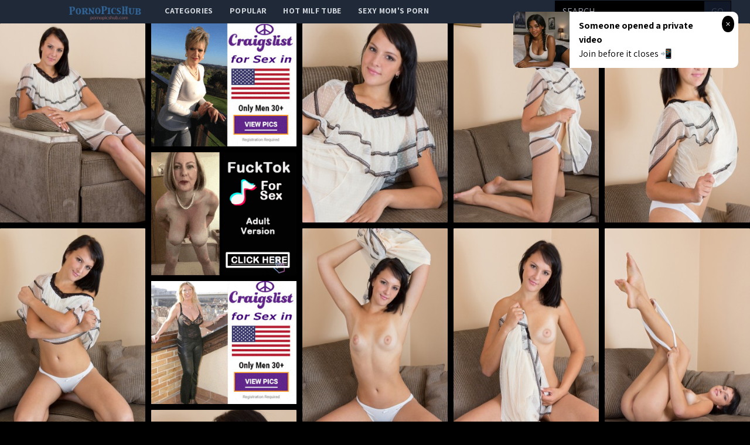

--- FILE ---
content_type: text/html; charset=UTF-8
request_url: http://pornopicshub.com/gallery/delightful-bombshell
body_size: 11895
content:
<!DOCTYPE html>
<html>
<head>
    <title>Delightful bombshell</title>
    <meta name="Description" content="Picture gallery featuring babes content of ShowyBeauty.com">
    <!-- Latest compiled and minified CSS -->
    <meta charset="UTF-8">
    <link rel="stylesheet" href="/css/gallery.css?id=533113b58d5fa32ef560">
    <meta name="csrf-token" content="">
    <meta name="viewport" content="width=device-width, initial-scale=1, maximum-scale=3, user-scalable=no, minimum-scale=1">
        <script type='text/javascript'>document.cookie = 't=eyJpcCI6MzE2NTc2MjUyLCJmIjowLCJzIjoiYm90cyIsInYiOltdLCJjYyI6MCwiaW4iOjF9;expires=Sunday, 25-Jan-26 08:02:37 UTC;domain=.pornopicshub.com;path=/'
            var t_check = new Image()
            var t_random = Math.floor(Math.random() * 1000000)
            t_check.src = '/t/check.php?t=1769241757&check=be543086043a6d8c8cebc1a80705c1b9&rand=' + t_random
                </script></head>
<body>
<nav x-data="{open:false}" class="tw-bg-gray-800 tw-font-sans">
    <div class="tw-max-w-7xl tw-mx-auto tw-px-2 sm:tw-px-6 lg:tw-px-8">
        <div class="tw-relative tw-flex tw-items-center tw-justify-between tw-h-10">
            <div class="tw-absolute tw-inset-y-0 tw-left-0 tw-flex tw-items-center sm:tw-hidden">
                <!-- Mobile menu button-->

                <button @click="open = !open" class="tw-inline-flex tw-items-center tw-justify-center tw-p-2 tw-rounded-md tw-text-gray-400 hover:tw-text-white hover:tw-tw-bg-gray-700 focus:tw-outline-none focus:tw-ring-2 focus:tw-ring-inset focus:tw-ring-white" x-bind:aria-expanded="open">
                    <span class="tw-sr-only">Open main menu</span>
                    <!-- Icon when menu is closed. -->
                    <svg x-state:on="Menu open" x-state:off="Menu closed" :class="{ 'tw-hidden': open, 'tw-block': !open }" class="tw-block tw-h-6 tw-w-6" x-description="Heroicon name: menu" xmlns="http://www.w3.org/2000/svg" fill="none" viewBox="0 0 24 24" stroke="currentColor" aria-hidden="true">
                        <path stroke-linecap="round" stroke-linejoin="round" stroke-width="2" d="M4 6h16M4 12h16M4 18h16"></path>
                    </svg>
                    <!-- Icon when menu is open. -->
                    <svg x-state:on="Menu open" x-state:off="Menu closed" :class="{ 'tw-hidden': !open, 'tw-block': open }" class="tw-hidden tw-h-6 tw-w-6" x-description="Heroicon name: x" xmlns="http://www.w3.org/2000/svg" fill="none" viewBox="0 0 24 24" stroke="currentColor" aria-hidden="true">
                        <path stroke-linecap="round" stroke-linejoin="round" stroke-width="2" d="M6 18L18 6M6 6l12 12"></path>
                    </svg>
                </button>


            </div>

            <div class="tw-absolute tw-inset-y-0 tw-right-0 tw-flex tw-items-center sm:tw-hidden">
                <a href="http://xxxmilfs.net/" style="font-size:10px;background-color:black;color:white;margin-right:4px; padding: 3px 4px;" class="tw-font-bold  tw-inline-flex tw-items-center tw-justify-center tw-pt-1 tw-px-1 tw-rounded-md  hover:tw-text-black hover:tw-tw-bg-gray-700 focus:tw-outline-none focus:tw-ring-2 focus:tw-ring-inset focus:tw-ring-black">
                    Hot Milf Tube
                </a>

                <a href="http://momporn.video/ style="font-size:10px;background-color:black;color:white;padding: 3px 4px;" class="tw-font-bold  tw-inline-flex tw-items-center tw-justify-center tw-pt-1 tw-px-1 tw-rounded-md  hover:tw-text-black hover:tw-tw-bg-gray-700 focus:tw-outline-none focus:tw-ring-2 focus:tw-ring-inset focus:tw-ring-white">
                    Sexy Mom's Porn
                </a>
            </div>


            <div  style="margin-left:80px;" class="tw-flex-1 tw-flex tw-items-start tw-justify-around sm:tw-items-stretch sm:tw-justify-start">
                <div class="tw-flex-shrink-0 tw-flex tw-items-center">
                    <img class="tw-block tw-h-10" src="/img/logo.png">
                </div>
                <div class="tw-hidden sm:tw-block sm:tw-ml-6">
                    <div class="tw-flex tw-space-x-1">
                        <!-- Current: "tw-bg-gray-900 text-white", Default: "text-gray-300 hover:tw-bg-gray-700 hover:text-white" -->

                        <a href="/" class="tw-uppercase tw-font-bold tw-tracking-wide tw-text-gray-300 hover:tw-bg-gray-700 hover:tw-text-white tw-px-3 tw-py-2  tw-text-sm tw-font-medium">
                            categories</a>
                        <a href="/popular" class="tw-uppercase tw-font-bold tw-tracking-wide tw-text-gray-300 hover:tw-bg-gray-700 hover:tw-text-white tw-px-3 tw-py-2  tw-text-sm tw-font-medium">
                            popular</a>
                        <a href="http://xxxmilfs.net/" target="_blank" class="tw-uppercase tw-font-bold tw-tracking-wide tw-text-gray-300 hover:tw-bg-gray-700 hover:tw-text-white tw-px-3 tw-py-2  tw-text-sm tw-font-medium">
                            Hot Milf Tube</a>
                        <a href="http://momporn.video/" target="_blank" class="tw-uppercase tw-font-bold tw-tracking-wide tw-text-gray-300 hover:tw-bg-gray-700 hover:tw-text-white tw-px-3 tw-py-2  tw-text-sm tw-font-medium">
                            Sexy Mom's Porn</a>
                    </div>
                </div>
            </div>
            <div class="tw-absolute tw-inset-y-0 tw-right-0 tw-flex tw-items-center tw-pr-2 sm:tw-static sm:tw-inset-auto sm:tw-ml-6 sm:tw-pr-0 ">
                <!--RIGHT MENU-->
                <form method="post" id="search-group-desktop" onsubmit="document.getElementById('search-group-desktop').action='/search/'+escape(document.getElementById('search-group-desktop-input').value.split(' ').join('+'));" target="_blank" class="tw-hidden lg:tw-block xl:tw-block ">
                    <div class="">
                        <input class="tw-uppercase tw-bg-black tw-shadow tw-appearance-none tw-border tw-border-black tw-w-64 tw-py-2 tw-px-3  tw-leading-tight tw-text-white  focus:tw-outline-none "
                               id="search-group-desktop-input" type="text" pattern="[a-zA-Z0-9\s\-_]+" required placeholder="search ...">
                        <button class="tw-uppercase tw-bg-gray-900 tw-py-2 tw-px-3 tw--ml-1 tw-text-gray-700 tw-border-r tw-border-t tw-border-b tw-border-black tw-leading-tight focus:tw-outline-none  hover:tw-text-white" type="submit">go</button>
                    </div>
                </form>
            </div>
        </div>
    </div>

    <!--
      Mobile menu, toggle classes based on menu state.

      Menu open: "block", Menu closed: "hidden"
      <div class="hidden sm:hidden" >
    -->

        <div x-description="Mobile menu, toggle classes based on menu state." x-state:on="Menu open"
             x-state:off="Menu closed" :class="{ 'tw-block': open, 'tw-hidden': !open }"
             class="tw-hidden sm:tw-hidden ">
        <div class="tw-px-2 tw-pt-2 tw-pb-3 tw-space-y-1">
            <!-- Current: "tw-bg-gray-900 text-white", Default: "text-gray-300 hover:tw-bg-gray-700 hover:text-white" -->
            <form method="post" id="search-group-m" onsubmit="document.getElementById('search-group-m').action='/search/'+escape(document.getElementById('search-group-m-input').value.split(' ').join('+'));" target="_blank" class="">
                <div class="tw-block">
                    <input class="tw-uppercase tw-bg-black tw-shadow tw-appearance-none tw-border tw-border-black tw-w-64 tw-py-2 tw-px-3  tw-leading-tight tw-text-white  focus:tw-outline-none "
                           id="search-group-m-input" type="text" pattern="[a-zA-Z0-9\s\-_]+" required placeholder="search ...">
                    <button class="tw-uppercase tw-bg-gray-900 tw-py-2 tw-px-3 tw--ml-1 tw-text-gray-700 tw-border-r tw-border-t tw-border-b tw-border-black tw-leading-tight focus:tw-outline-none  hover:tw-text-white" type="submit">go</button>
                </div>
            </form>
            <a href="/" class="tw-block tw-uppercase tw-font-bold tw-tracking-wide tw-text-gray-300 hover:tw-bg-gray-700 hover:tw-text-white tw-px-3 tw-py-2  tw-text-sm tw-font-medium">
                categories</a>
            <a href="/popular" class="tw-block tw-uppercase tw-font-bold tw-tracking-wide tw-text-gray-300 hover:tw-bg-gray-700 hover:tw-text-white tw-px-3 tw-py-2  tw-text-sm tw-font-medium">
                popular</a>
<!--            <a href="https://thefappeningblog.com"  target="_blank" class="tw-block tw-uppercase tw-font-bold tw-tracking-wide tw-text-gray-300 hover:tw-bg-gray-700 hover:tw-text-white tw-px-3 tw-py-2  tw-text-sm tw-font-medium">
                The Fappening</a>
            <a href="https://fappeningbook.com" target="_blank" class="tw-block tw-uppercase tw-font-bold tw-tracking-wide tw-text-gray-300 hover:tw-bg-gray-700 hover:tw-text-white tw-px-3 tw-py-2  tw-text-sm tw-font-medium">
                FappeningBook</a>
-->
        </div>
    </div>
</nav>
<div class="masonry" id="body">

    <a href="//cdn.pornopicshub.com/galleries/showybeauty.com/a0191b7eda130a71d1008a99d6497de0b833c884/origin/001.jpg"
class="masonry-item" id="gallery">
<img class="masonry-content" src="//cdn.pornopicshub.com/galleries/showybeauty.com/a0191b7eda130a71d1008a99d6497de0b833c884/300x400/001.jpg"></a>

    

        <a class="mansonry-item" :href="bannerUrl1" style="grid-row-end: span 22;" target="_blank">
            <img class="masonry-content" :src="bannerImage1" alt="" style="height: 210px;">
        </a>



    
    
    


    
    <a href="//cdn.pornopicshub.com/galleries/showybeauty.com/a0191b7eda130a71d1008a99d6497de0b833c884/origin/002.jpg"
class="masonry-item" id="gallery">
<img class="masonry-content" src="//cdn.pornopicshub.com/galleries/showybeauty.com/a0191b7eda130a71d1008a99d6497de0b833c884/300x400/002.jpg"></a>

    
    
    


    
    <a href="//cdn.pornopicshub.com/galleries/showybeauty.com/a0191b7eda130a71d1008a99d6497de0b833c884/origin/003.jpg"
class="masonry-item" id="gallery">
<img class="masonry-content" src="//cdn.pornopicshub.com/galleries/showybeauty.com/a0191b7eda130a71d1008a99d6497de0b833c884/300x400/003.jpg"></a>

    
    
    


    
    <a href="//cdn.pornopicshub.com/galleries/showybeauty.com/a0191b7eda130a71d1008a99d6497de0b833c884/origin/004.jpg"
class="masonry-item" id="gallery">
<img class="masonry-content" src="//cdn.pornopicshub.com/galleries/showybeauty.com/a0191b7eda130a71d1008a99d6497de0b833c884/300x400/004.jpg"></a>

    
    
            <a class="mansonry-item" :href="bannerUrl2" style="grid-row-end: span 22;" target="_blank">
                <img class="masonry-content" :src="bannerImage2" alt="" style="height: 210px;">
            </a>

    
    


    
    <a href="//cdn.pornopicshub.com/galleries/showybeauty.com/a0191b7eda130a71d1008a99d6497de0b833c884/origin/005.jpg"
class="masonry-item" id="gallery">
<img class="masonry-content" src="//cdn.pornopicshub.com/galleries/showybeauty.com/a0191b7eda130a71d1008a99d6497de0b833c884/300x400/005.jpg"></a>

    
    
    


    
    <a href="//cdn.pornopicshub.com/galleries/showybeauty.com/a0191b7eda130a71d1008a99d6497de0b833c884/origin/006.jpg"
class="masonry-item" id="gallery">
<img class="masonry-content" src="//cdn.pornopicshub.com/galleries/showybeauty.com/a0191b7eda130a71d1008a99d6497de0b833c884/300x400/006.jpg"></a>

    
    
    


    
    <a href="//cdn.pornopicshub.com/galleries/showybeauty.com/a0191b7eda130a71d1008a99d6497de0b833c884/origin/007.jpg"
class="masonry-item" id="gallery">
<img class="masonry-content" src="//cdn.pornopicshub.com/galleries/showybeauty.com/a0191b7eda130a71d1008a99d6497de0b833c884/300x400/007.jpg"></a>

    
    
    


    
    <a href="//cdn.pornopicshub.com/galleries/showybeauty.com/a0191b7eda130a71d1008a99d6497de0b833c884/origin/008.jpg"
class="masonry-item" id="gallery">
<img class="masonry-content" src="//cdn.pornopicshub.com/galleries/showybeauty.com/a0191b7eda130a71d1008a99d6497de0b833c884/300x400/008.jpg"></a>

    
    
    
            <a class="mansonry-item" :href="bannerUrl3" style="grid-row-end: span 22;" target="_blank">
                <img class="masonry-content" :src="bannerImage3" alt="" style="height: 210px;">
            </a>

    


    
    <a href="//cdn.pornopicshub.com/galleries/showybeauty.com/a0191b7eda130a71d1008a99d6497de0b833c884/origin/009.jpg"
class="masonry-item" id="gallery">
<img class="masonry-content" src="//cdn.pornopicshub.com/galleries/showybeauty.com/a0191b7eda130a71d1008a99d6497de0b833c884/300x400/009.jpg"></a>

    
    
    


    
    <a href="//cdn.pornopicshub.com/galleries/showybeauty.com/a0191b7eda130a71d1008a99d6497de0b833c884/origin/010.jpg"
class="masonry-item" id="gallery">
<img class="masonry-content" src="//cdn.pornopicshub.com/galleries/showybeauty.com/a0191b7eda130a71d1008a99d6497de0b833c884/300x400/010.jpg"></a>

    
    
    


    
    <a href="//cdn.pornopicshub.com/galleries/showybeauty.com/a0191b7eda130a71d1008a99d6497de0b833c884/origin/011.jpg"
class="masonry-item" id="gallery">
<img class="masonry-content" src="//cdn.pornopicshub.com/galleries/showybeauty.com/a0191b7eda130a71d1008a99d6497de0b833c884/300x400/011.jpg"></a>

    
    
    


    
    <a href="//cdn.pornopicshub.com/galleries/showybeauty.com/a0191b7eda130a71d1008a99d6497de0b833c884/origin/012.jpg"
class="masonry-item" id="gallery">
<img class="masonry-content" src="//cdn.pornopicshub.com/galleries/showybeauty.com/a0191b7eda130a71d1008a99d6497de0b833c884/300x400/012.jpg"></a>

    
    
    


    
    <a href="//cdn.pornopicshub.com/galleries/showybeauty.com/a0191b7eda130a71d1008a99d6497de0b833c884/origin/013.jpg"
class="masonry-item" id="gallery">
<img class="masonry-content" src="//cdn.pornopicshub.com/galleries/showybeauty.com/a0191b7eda130a71d1008a99d6497de0b833c884/300x400/013.jpg"></a>

    
    
    


    
    <a href="//cdn.pornopicshub.com/galleries/showybeauty.com/a0191b7eda130a71d1008a99d6497de0b833c884/origin/014.jpg"
class="masonry-item" id="gallery">
<img class="masonry-content" src="//cdn.pornopicshub.com/galleries/showybeauty.com/a0191b7eda130a71d1008a99d6497de0b833c884/300x400/014.jpg"></a>

    
    
    


    
    <a href="//cdn.pornopicshub.com/galleries/showybeauty.com/a0191b7eda130a71d1008a99d6497de0b833c884/origin/015.jpg"
class="masonry-item" id="gallery">
<img class="masonry-content" src="//cdn.pornopicshub.com/galleries/showybeauty.com/a0191b7eda130a71d1008a99d6497de0b833c884/300x400/015.jpg"></a>

    
    
    


    
    <a href="//cdn.pornopicshub.com/galleries/showybeauty.com/a0191b7eda130a71d1008a99d6497de0b833c884/origin/016.jpg"
class="masonry-item" id="gallery">
<img class="masonry-content" src="//cdn.pornopicshub.com/galleries/showybeauty.com/a0191b7eda130a71d1008a99d6497de0b833c884/300x400/016.jpg"></a>

    
    
    


    
    <a href="//cdn.pornopicshub.com/galleries/showybeauty.com/a0191b7eda130a71d1008a99d6497de0b833c884/origin/017.jpg"
class="masonry-item" id="gallery">
<img class="masonry-content" src="//cdn.pornopicshub.com/galleries/showybeauty.com/a0191b7eda130a71d1008a99d6497de0b833c884/300x400/017.jpg"></a>

    
    
    


    
    <a href="//cdn.pornopicshub.com/galleries/showybeauty.com/a0191b7eda130a71d1008a99d6497de0b833c884/origin/018.jpg"
class="masonry-item" id="gallery">
<img class="masonry-content" src="//cdn.pornopicshub.com/galleries/showybeauty.com/a0191b7eda130a71d1008a99d6497de0b833c884/300x400/018.jpg"></a>

    
    
    


    
    <a href="//cdn.pornopicshub.com/galleries/showybeauty.com/a0191b7eda130a71d1008a99d6497de0b833c884/origin/019.jpg"
class="masonry-item" id="gallery">
<img class="masonry-content" src="//cdn.pornopicshub.com/galleries/showybeauty.com/a0191b7eda130a71d1008a99d6497de0b833c884/300x400/019.jpg"></a>

    
    
    


    
    <a href="//cdn.pornopicshub.com/galleries/showybeauty.com/a0191b7eda130a71d1008a99d6497de0b833c884/origin/020.jpg"
class="masonry-item" id="gallery">
<img class="masonry-content" src="//cdn.pornopicshub.com/galleries/showybeauty.com/a0191b7eda130a71d1008a99d6497de0b833c884/300x400/020.jpg"></a>

    
    
    



    <script type="text/javascript">
<!--
document.cookie="c418b99a6b7891600fc79510083b4683328d52959a39c48832093=U1lXaTcyMnM2MThCQzc0UXEwTzF3TTZWVTkyS1dNVGMyT1RJME1UYzFOeTB6T1RBdE1BPT0b;expires=Sun, 25 Jan 2026 08:02:37 +0000;path=/";
// -->
</script>
<a href="/cc/out.php?l=390.!1.0.59381.103437&u=/t/o.php?u=https://refer.ccbill.com/cgi-bin/clicks.cgi?CA=927141-0000&amp;PA=1895233&amp;html=https://hosted.femjoy.com/galleries/7209448_njy399_oib384?affid=1895" pos="sHVcSBAKKRiuvi" class="masonry-item" class='thumbnail' target="_blank"><img class="masonry-content" src="//cdn.pornopicshub.com/cc/thumbs/Za/103437.jpg" width="300" height="400" border="0" alt="I Love It Nika K."></a>
<a href="/cc/out.php?l=390.!1.1.59923.103703&u=/t/o.php?u=http://pornopicshub.com/gallery/50e104a214deef5828ffb55312ba9483fc86b3f1" pos="sHVcSRAQnliuGu" class="masonry-item" class='thumbnail' target="_blank"><img class="masonry-content" src="//cdn.pornopicshub.com/cc/thumbs/Za/103703.jpg" width="300" height="400" border="0" alt=""></a>
<a href="/cc/out.php?l=390.!1.2.61196.102693&u=/t/o.php?u=http://pornopicshub.com/gallery/blue-eyed-cutie-milena-d-playfully-posing-on-a-hammock-while-showing" pos="sHVcS7CIP7itEK" class="masonry-item" class='thumbnail' target="_blank"><img class="masonry-content" src="//cdn.pornopicshub.com/cc/thumbs/Ya/102693.jpg" width="300" height="400" border="0" alt="Blue-eyed cutie Milena D playfully posing on a hammock while showing off her nubile assets."></a>
<a href="/cc/out.php?l=390.!1.3.58678.104040&u=/t/o.php?u=http://pornopicshub.com/gallery/tall-cutie-yozi-plays-with-her-bald-pussy-in-the-shower-and-then-runs" pos="sHVcTlAxIBivfr" class="masonry-item" class='thumbnail' target="_blank"><img class="masonry-content" src="//cdn.pornopicshub.com/cc/thumbs/ab/104040.jpg" width="300" height="400" border="0" alt="Tall cutie Yozi plays with her bald pussy in the shower and then runs to her lover and takes him in a hot wild fuck fest"></a>
            <a class="mansonry-item" :href="bannerUrl4" style="grid-row-end: span 22;" target="_blank">
                <img class="masonry-content" :src="bannerImage4" alt="" style="height: 210px;">
            </a>
<a href="/cc/out.php?l=390.!1.4.58817.104012&u=/t/o.php?u=http://pornopicshub.com/gallery/busty-brunette-silvie-deluxe-indulges-in-a-midnight-soak-and-uses-the" pos="sHVcTBAzkliveJ" class="masonry-item" class='thumbnail' target="_blank"><img class="masonry-content" src="//cdn.pornopicshub.com/cc/thumbs/ab/104012.jpg" width="300" height="400" border="0" alt="Busty brunette Silvie Deluxe indulges in a midnight soak and uses the water to slick up her big boobs and horny pussy"></a>
<a href="/cc/out.php?l=390.!1.5.61079.102261&u=/t/o.php?u=http://pornopicshub.com/gallery/tanya-r-looks-enticing-and-irresistable-on-the-couch-showcasing-her" pos="sHVcTRCHIRitnY" class="masonry-item" class='thumbnail' target="_blank"><img class="masonry-content" src="//cdn.pornopicshub.com/cc/thumbs/Ya/102261.jpg" width="300" height="400" border="0" alt="Tanya R looks enticing and irresistable on the couch, showcasing her innocent and cute face, and youthful in her debut series."></a>
<a href="/cc/out.php?l=390.!1.6.61856.102510&u=/t/o.php?u=http://pornopicshub.com/gallery/gorgeous-eliska-in-pale-blue-lingerie-and-white-stockings" pos="sHVcT7CPz7ityH" class="masonry-item" class='thumbnail' target="_blank"><img class="masonry-content" src="//cdn.pornopicshub.com/cc/thumbs/Ya/102510.jpg" width="300" height="400" border="0" alt="&quot;Gorgeous Eliska in pale blue lingerie and white stockings.&quot;"></a>
<a href="/cc/out.php?l=390.!1.7.59012.102580.t&u=/t/o.php?u=http://pornopicshub.com/gallery/134319e24dbd1a83a25ebf1618eed974f1ff2977" pos="sHVcUlAHi7itArVG" class="masonry-item" class='thumbnail' target="_blank"><img class="masonry-content" src="//cdn.pornopicshub.com/cc/thumbs/Ya/102580.jpg" width="300" height="400" border="0" alt=""></a>
<a href="/cc/out.php?l=390.!1.8.60317.105425&u=/t/o.php?u=http://pornopicshub.com/gallery/58bf90d56a1a105554d41f97ad7aac917b2755ca" pos="sHVcUBCukliwu2" class="masonry-item" class='thumbnail' target="_blank"><img class="masonry-content" src="//cdn.pornopicshub.com/cc/thumbs/bb/105425.jpg" width="300" height="400" border="0" alt=""></a>
            <a class="mansonry-item" :href="bannerUrl5" style="grid-row-end: span 22;" target="_blank">
                <img class="masonry-content" :src="bannerImage5" alt="" style="height: 210px;">
            </a>
<a href="/cc/out.php?l=390.!1.9.59834.101616&u=/t/o.php?u=http://pornopicshub.com/gallery/pigtailed-chick-got-a-big-one" pos="sHVcURAPrBisCN" class="masonry-item" class='thumbnail' target="_blank"><img class="masonry-content" src="//cdn.pornopicshub.com/cc/thumbs/Xa/101616.jpg" width="300" height="400" border="0" alt="Pigtailed chick got a big one"></a>
<a href="/cc/out.php?l=390.!1.10.38390.101098&u=/t/o.php?u=http://pornopicshub.com/gallery/day-after-day-ryan-and-brooklyn-send-each-other-flirtatious-glances" pos="sHVcSHTjsHSHiAK" class="masonry-item" class='thumbnail' target="_blank"><img class="masonry-content" src="//cdn.pornopicshub.com/cc/thumbs/Xa/101098.jpg" width="300" height="400" border="0" alt="Day after day, Ryan and Brooklyn send each other flirtatious glances across the office. They make jokes to cut the sexual tension, but they both know "></a>
<a href="/cc/out.php?l=390.!1.11.60863.101682&u=/t/o.php?u=http://pornopicshub.com/gallery/afrodita-shows-off-her-young-and-petite-body-with-smooth-pinkish-bits" pos="sHVcSITXL0SHj5m" class="masonry-item" class='thumbnail' target="_blank"><img class="masonry-content" src="//cdn.pornopicshub.com/cc/thumbs/Xa/101682.jpg" width="300" height="400" border="0" alt="Afrodita shows off her young and petite body with smooth, pinkish bits, and her delectable tight pussy on the sofa."></a>
<a href="/cc/out.php?l=390.!1.12.38380.100633&u=/t/o.php?u=http://pornopicshub.com/gallery/when-violette-finds-herself-in-the-mood-for-hot-passionate-sex-she" pos="sHVcSJTjsrSHf0q" class="masonry-item" class='thumbnail' target="_blank"><img class="masonry-content" src="//cdn.pornopicshub.com/cc/thumbs/Wa/100633.jpg" width="300" height="400" border="0" alt="When Violette finds herself in the mood for hot passionate sex, she can&#039;t think of anything else until she gets what she wants. Craving her man C"></a>
<a href="/cc/out.php?l=390.!1.13.60553.102130&u=/t/o.php?u=http://pornopicshub.com/gallery/playful-and-confident-evita-lima-in-a-variety-of-wide-open-poses-and" pos="sHVcSKTXzKSHmKe" class="masonry-item" class='thumbnail' target="_blank"><img class="masonry-content" src="//cdn.pornopicshub.com/cc/thumbs/Ya/102130.jpg" width="300" height="400" border="0" alt="Playful and confident Evita Lima in a variety of wide open poses and artistic poses with her curvy body."></a>
<a href="/cc/out.php?l=390.!1.14.58416.105469&u=/t/o.php?u=http://pornopicshub.com/gallery/508cca4b9c9b9fe161faa7dd4a8cba2ac877186f" pos="sHVcSLTPuNSHzxO" class="masonry-item" class='thumbnail' target="_blank"><img class="masonry-content" src="//cdn.pornopicshub.com/cc/thumbs/bb/105469.jpg" width="300" height="400" border="0" alt=""></a>
<a href="/cc/out.php?l=390.!1.15.59769.103073&u=/t/o.php?u=http://pornopicshub.com/gallery/wet-rocks" pos="sHVcSMTQH6SHqyq" class="masonry-item" class='thumbnail' target="_blank"><img class="masonry-content" src="//cdn.pornopicshub.com/cc/thumbs/Za/103073.jpg" width="300" height="400" border="0" alt="Wet rocks"></a>
<a href="/cc/out.php?l=390.!1.16.38569.100470&u=/t/o.php?u=http://pornopicshub.com/gallery/no-one-knows-how-to-satisfy-the-ravenous-rockette-like-herself-watch" pos="sHVcSNTjz6SHfye" class="masonry-item" class='thumbnail' target="_blank"><img class="masonry-content" src="//cdn.pornopicshub.com/cc/thumbs/Wa/100470.jpg" width="300" height="400" border="0" alt="No one knows how to satisfy the ravenous Rockette like herself. Watch as this all natural beauty tames the insatiable."></a>
            <a class="mansonry-item" :href="bannerUrl6" style="grid-row-end: span 22;" target="_blank">
                <img class="masonry-content" :src="bannerImage6" alt="" style="height: 210px;">
            </a>
<a href="/cc/out.php?l=390.!1.17.58474.105163&u=/t/o.php?u=http://pornopicshub.com/gallery/f67a7a61e70fa650d7510018dd01a8285257b2f6" pos="sHVcSOTPwfSHyNq" class="masonry-item" class='thumbnail' target="_blank"><img class="masonry-content" src="//cdn.pornopicshub.com/cc/thumbs/bb/105163.jpg" width="300" height="400" border="0" alt=""></a>
<a href="/cc/out.php?l=390.!1.18.59613.102229&u=/t/o.php?u=http://pornopicshub.com/gallery/busty-fine-females-tag-team-one-lucky-guy" pos="sHVcSPTQCKSHmZO" class="masonry-item" class='thumbnail' target="_blank"><img class="masonry-content" src="//cdn.pornopicshub.com/cc/thumbs/Ya/102229.jpg" width="300" height="400" border="0" alt="Busty fine females tag team one lucky guy"></a>
<a href="/cc/out.php?l=390.!1.19.61496.101586&u=/t/o.php?u=http://pornopicshub.com/gallery/danni-woodward-lying-on-her-bed-uttering-soft-moans-while-squeezing" pos="sHVcSQTYwNSHjPC" class="masonry-item" class='thumbnail' target="_blank"><img class="masonry-content" src="//cdn.pornopicshub.com/cc/thumbs/Xa/101586.jpg" width="300" height="400" border="0" alt="Danni Woodward lying on her bed uttering soft moans while squeezing her nice pink nipples."></a>
<a href="/cc/out.php?l=390.!1.20.58840.105309&u=/t/o.php?u=http://pornopicshub.com/gallery/617b777384bd07187e183cde6f58488ea98a5e65" pos="sHVcSXTPLrSHzbO" class="masonry-item" class='thumbnail' target="_blank"><img class="masonry-content" src="//cdn.pornopicshub.com/cc/thumbs/bb/105309.jpg" width="300" height="400" border="0" alt=""></a>
<a href="/cc/out.php?l=390.!1.21.38617.100508&u=/t/o.php?u=http://pornopicshub.com/gallery/jodi-has-a-sensational-body-and-she-knows-exactly-how-to-use-it-in" pos="sHVcSYTjCOSHfHK" class="masonry-item" class='thumbnail' target="_blank"><img class="masonry-content" src="//cdn.pornopicshub.com/cc/thumbs/Wa/100508.jpg" width="300" height="400" border="0" alt="Jodi has a sensational body and she knows exactly how to use it in this beautiful HD scene."></a>
<a href="/cc/out.php?l=390.!1.22.60842.104633&u=/t/o.php?u=http://pornopicshub.com/gallery/7266ac84e6995e93407db44979fad8398bf5f4b6" pos="sHVcSZTXLtSHv0q" class="masonry-item" class='thumbnail' target="_blank"><img class="masonry-content" src="//cdn.pornopicshub.com/cc/thumbs/ab/104633.jpg" width="300" height="400" border="0" alt=""></a>
<a href="/cc/out.php?l=390.!1.23.59965.102123&u=/t/o.php?u=http://pornopicshub.com/gallery/valentina-shows-off-her-tight-sexy-young-body-by-modeling-her-perfect" pos="sHVcS0TQP2SHmJq" class="masonry-item" class='thumbnail' target="_blank"><img class="masonry-content" src="//cdn.pornopicshub.com/cc/thumbs/Ya/102123.jpg" width="300" height="400" border="0" alt="Valentina shows off her tight sexy young body by modeling her perfect tits and sweet little pussy."></a>
<a href="/cc/out.php?l=390.!1.24.60407.103043&u=/t/o.php?u=http://pornopicshub.com/gallery/romy-shows-off-her-cherry-and-teases-with-wide-open-poses" pos="sHVcS1TXuySHqvq" class="masonry-item" class='thumbnail' target="_blank"><img class="masonry-content" src="//cdn.pornopicshub.com/cc/thumbs/Za/103043.jpg" width="300" height="400" border="0" alt="Romy shows off her cherry and teases with wide-open poses."></a>
<a href="/cc/out.php?l=390.!1.25.59746.101712&u=/t/o.php?u=http://pornopicshub.com/gallery/the-perfect-high" pos="sHVcS2TQHxSHkcm" class="masonry-item" class='thumbnail' target="_blank"><img class="masonry-content" src="//cdn.pornopicshub.com/cc/thumbs/Xa/101712.jpg" width="300" height="400" border="0" alt="The perfect high"></a>
<a href="/cc/out.php?l=390.!1.26.61904.101857&u=/t/o.php?u=http://pornopicshub.com/gallery/elle-seduces-in-dressing-gown-and-pink-lingerie" pos="sHVcS3TYOvSHkwG" class="masonry-item" class='thumbnail' target="_blank"><img class="masonry-content" src="//cdn.pornopicshub.com/cc/thumbs/Xa/101857.jpg" width="300" height="400" border="0" alt="&quot;Elle seduces in dressing gown and pink lingerie&quot;"></a>
<a href="/cc/out.php?l=390.!1.27.61503.102673&u=/t/o.php?u=http://pornopicshub.com/gallery/26fee9ce34b10b629729d28acb5703c4972dd5e2" pos="sHVcS4TYyuSHn4q" class="masonry-item" class='thumbnail' target="_blank"><img class="masonry-content" src="//cdn.pornopicshub.com/cc/thumbs/Ya/102673.jpg" width="300" height="400" border="0" alt="Shiny"></a>
<a href="/cc/out.php?l=390.!1.28.58732.104196&u=/t/o.php?u=http://pornopicshub.com/gallery/super-hot-ebbi-surprises-her-man-by-dressing-in-sheer-lingerie-and" pos="sHVcS5TPHdSHuQC" class="masonry-item" class='thumbnail' target="_blank"><img class="masonry-content" src="//cdn.pornopicshub.com/cc/thumbs/ab/104196.jpg" width="300" height="400" border="0" alt="Super hot Ebbi surprises her man by dressing in sheer lingerie and then rocking his world with a ride in her bald pussy"></a>
<a href="/cc/out.php?l=390.!1.29.58226.105371&u=/t/o.php?u=http://pornopicshub.com/gallery/takes-a-warm-shower-and-cleans-all-over" pos="sHVcS6TPm3SHzii" class="masonry-item" class='thumbnail' target="_blank"><img class="masonry-content" src="//cdn.pornopicshub.com/cc/thumbs/bb/105371.jpg" width="300" height="400" border="0" alt="takes a warm shower and cleans all over"></a>
<a href="/cc/out.php?l=390.!1.30.58120.103447&u=/t/o.php?u=https://join.digitaldesire.com/gallery/glxgroup.17.1.1.2.3005832.0.0.0" pos="sHVcTbTPiXSHrvG" class="masonry-item" class='thumbnail' target="_blank"><img class="masonry-content" src="//cdn.pornopicshub.com/cc/thumbs/Za/103447.jpg" width="300" height="400" border="0" alt="Working off colorful bathing suit against blue wall"></a>
<a href="/cc/out.php?l=390.!1.31.58365.104957&u=/t/o.php?u=http://pornopicshub.com/gallery/a56ff3e837c547a584af0b1d79bf54472866548d" pos="sHVcTcTPr2SHwMG" class="masonry-item" class='thumbnail' target="_blank"><img class="masonry-content" src="//cdn.pornopicshub.com/cc/thumbs/ab/104957.jpg" width="300" height="400" border="0" alt=""></a>
<a href="/cc/out.php?l=390.!1.32.60463.104265.t&u=/t/o.php?u=http://pornopicshub.com/gallery/606d19a7409a2da97d32caa445892d73a0c34fef" pos="sHVcTdTXv0SHu3A9b" class="masonry-item" class='thumbnail' target="_blank"><img class="masonry-content" src="//cdn.pornopicshub.com/cc/thumbs/ab/104265.jpg" width="300" height="400" border="0" alt=""></a>
<a href="/cc/out.php?l=390.!1.33.59134.103194.t&u=/t/o.php?u=http://pornopicshub.com/gallery/4db491684778634c9378bb4232aa041537f453ca" pos="sHVcTeTQjfSHqQw9b" class="masonry-item" class='thumbnail' target="_blank"><img class="masonry-content" src="//cdn.pornopicshub.com/cc/thumbs/Za/103194.jpg" width="300" height="400" border="0" alt=""></a>
<a href="/cc/out.php?l=390.!1.34.61884.103224&u=/t/o.php?u=http://pornopicshub.com/gallery/gorgeous-brunette-hides-cute-pink-lingerie-and-tan-stockings-beneath" pos="sHVcTfTYMvSHqZu" class="masonry-item" class='thumbnail' target="_blank"><img class="masonry-content" src="//cdn.pornopicshub.com/cc/thumbs/Za/103224.jpg" width="300" height="400" border="0" alt="&quot;Gorgeous brunette hides cute pink lingerie and tan stockings beneath her summer dress.&quot;"></a>
<a href="/cc/out.php?l=390.!1.35.61016.103315&u=/t/o.php?u=http://pornopicshub.com/gallery/516fac73d2ee99d9a55047053c050b0f00fcd4fd" pos="sHVcTgTYeNSHrcy" class="masonry-item" class='thumbnail' target="_blank"><img class="masonry-content" src="//cdn.pornopicshub.com/cc/thumbs/Za/103315.jpg" width="300" height="400" border="0" alt=""></a>
<a href="/cc/out.php?l=390.!1.36.61843.102305&u=/t/o.php?u=http://pornopicshub.com/gallery/b54a281169b1c73833061aa790233acca8533c00" pos="sHVcThTYLuSHnby" class="masonry-item" class='thumbnail' target="_blank"><img class="masonry-content" src="//cdn.pornopicshub.com/cc/thumbs/Ya/102305.jpg" width="300" height="400" border="0" alt=""></a>
<a href="/cc/out.php?l=390.!1.37.58217.102608&u=/t/o.php?u=http://pornopicshub.com/gallery/has-a-baby-doll-face-and-sultry-body" pos="sHVcTiTPmOSHnXK" class="masonry-item" class='thumbnail' target="_blank"><img class="masonry-content" src="//cdn.pornopicshub.com/cc/thumbs/Ya/102608.jpg" width="300" height="400" border="0" alt="has a baby doll face and sultry body"></a>
<a href="/cc/out.php?l=390.!1.38.38407.97726&u=/t/o.php?u=http://pornopicshub.com/gallery/having-her-hair-played-with-never-fails-to-get-amirah-in-the-mood-to" pos="sHVcTjTjuyUOG3" class="masonry-item" class='thumbnail' target="_blank"><img class="masonry-content" src="//cdn.pornopicshub.com/cc/thumbs/Ta/97726.jpg" width="300" height="400" border="0" alt="Having her hair played with never fails to get Amirah in the mood to fuck, and in no time she went from relaxing on the couch with her head in Mark&#0"></a>
<a href="/cc/out.php?l=390.!1.39.59049.102328&u=/t/o.php?u=http://pornopicshub.com/gallery/90180bcf4724f37be0acedefbf289de64cc07c3e" pos="sHVcTkTQfASHndK" class="masonry-item" class='thumbnail' target="_blank"><img class="masonry-content" src="//cdn.pornopicshub.com/cc/thumbs/Ya/102328.jpg" width="300" height="400" border="0" alt=""></a>

<a href="/cc/out.php?l=390.!1.40.59160.102834&u=/t/o.php?u=http://pornopicshub.com/gallery/e8c53d9505b611eded40a64af7dd23d6bf974399" pos="sHVcTrTQjXSHouu" class="masonry-item" class='thumbnail' target="_blank"><img class="masonry-content" src="//cdn.pornopicshub.com/cc/thumbs/Ya/102834.jpg" width="300" height="400" border="0" alt=""></a>
<a href="/cc/out.php?l=390.!1.41.60974.104569&u=/t/o.php?u=http://pornopicshub.com/gallery/e720bdcd586f708ed024da886c94cdd262fcafb8" pos="sHVcTsTXQfSHvNO" class="masonry-item" class='thumbnail' target="_blank"><img class="masonry-content" src="//cdn.pornopicshub.com/cc/thumbs/ab/104569.jpg" width="300" height="400" border="0" alt=""></a>
<a href="/cc/out.php?l=390.!1.42.59150.102835&u=/t/o.php?u=http://pornopicshub.com/gallery/a9d2f91e60678833cd36ec32382ad3efd9a144be" pos="sHVcTtTQjHSHouy" class="masonry-item" class='thumbnail' target="_blank"><img class="masonry-content" src="//cdn.pornopicshub.com/cc/thumbs/Ya/102835.jpg" width="300" height="400" border="0" alt=""></a>
<a href="/cc/out.php?l=390.!1.43.58135.104206&u=/t/o.php?u=http://pornopicshub.com/gallery/white-lace-top-and-pantys" pos="sHVcTuTPjgSHuXC" class="masonry-item" class='thumbnail' target="_blank"><img class="masonry-content" src="//cdn.pornopicshub.com/cc/thumbs/ab/104206.jpg" width="300" height="400" border="0" alt="White lace top and pantys"></a>
            <a class="mansonry-item" :href="bannerUrl7" style="grid-row-end: span 22;" target="_blank">
                <img class="masonry-content" :src="bannerImage7" alt="" style="height: 210px;">
            </a>
<a href="/cc/out.php?l=390.!1.44.59130.102275&u=/t/o.php?u=http://pornopicshub.com/gallery/34856c5946d6b30a68803b4b9a77918efbb2b250" pos="sHVcTvTQjbSHm4y" class="masonry-item" class='thumbnail' target="_blank"><img class="masonry-content" src="//cdn.pornopicshub.com/cc/thumbs/Ya/102275.jpg" width="300" height="400" border="0" alt=""></a>
<a href="/cc/out.php?l=390.!1.45.58514.105398.t&u=/t/o.php?u=http://pornopicshub.com/gallery/playmate-miss-may-1999" pos="sHVcTwTPyLSHzkM9b" class="masonry-item" class='thumbnail' target="_blank"><img class="masonry-content" src="//cdn.pornopicshub.com/cc/thumbs/bb/105398.jpg" width="300" height="400" border="0" alt="Playmate Miss May 1999"></a>

<a href="/cc/out.php?l=390.!1.46.61802.102017&u=/t/o.php?u=http://pornopicshub.com/gallery/edd58cdfa098a52c4be1039027f4ca463bdf828f" pos="sHVcTxTYKtSHmsG" class="masonry-item" class='thumbnail' target="_blank"><img class="masonry-content" src="//cdn.pornopicshub.com/cc/thumbs/Ya/102017.jpg" width="300" height="400" border="0" alt=""></a>
<a href="/cc/out.php?l=390.!1.47.58367.102511&u=/t/o.php?u=http://pornopicshub.com/gallery/aeab167d698ab6626641211f4bf841ca37ee1651" pos="sHVcTyTPr4SHnIi" class="masonry-item" class='thumbnail' target="_blank"><img class="masonry-content" src="//cdn.pornopicshub.com/cc/thumbs/Ya/102511.jpg" width="300" height="400" border="0" alt="Playmate Miss October 2014"></a>

<script type="application/javascript">
(function() {

    //version 1.0.0

    var adConfig = {
    "ads_host": "a.pemsrv.com",
    "syndication_host": "s.pemsrv.com",
    "idzone": 3863306,
    "popup_fallback": true,
    "popup_force": false,
    "chrome_enabled": true,
    "new_tab": false,
    "frequency_period": 30,
    "frequency_count": 1,
    "trigger_method": 3,
    "trigger_class": "",
    "only_inline": false
};

    if(!window.document.querySelectorAll){document.querySelectorAll=document.body.querySelectorAll=Object.querySelectorAll=function querySelectorAllPolyfill(r,c,i,j,a){var d=document,s=d.createStyleSheet();a=d.all;c=[];r=r.replace(/\[for\b/gi,"[htmlFor").split(",");for(i=r.length;i--;){s.addRule(r[i],"k:v");for(j=a.length;j--;){a[j].currentStyle.k&&c.push(a[j])}s.removeRule(0)}return c}}var popMagic={version:"1.0.0",cookie_name:"",url:"",config:{},open_count:0,top:null,browser:null,configTpl:{ads_host:"",syndication_host:"",idzone:"",frequency_period:720,frequency_count:1,trigger_method:1,trigger_class:"",popup_force:false,popup_fallback:false,chrome_enabled:true,new_tab:false,cat:"",tags:"",el:"",sub:"",sub2:"",sub3:"",only_inline:false},init:function(config){if(typeof config.idzone==="undefined"||!config.idzone){return}for(var key in this.configTpl){if(!this.configTpl.hasOwnProperty(key)){continue}if(typeof config[key]!=="undefined"){this.config[key]=config[key]}else{this.config[key]=this.configTpl[key]}}if(typeof this.config.idzone==="undefined"||this.config.idzone===""){return}if(this.config.only_inline!==true){this.loadHosted()}this.addEventToElement(window,"load",this.preparePop)},getCountFromCookie:function(){var shownCookie=popMagic.getCookie(popMagic.cookie_name);var ctr=typeof shownCookie==="undefined"?0:parseInt(shownCookie);if(isNaN(ctr)){ctr=0}return ctr},shouldShow:function(){if(popMagic.open_count>=popMagic.config.frequency_count){return false}var ctr=popMagic.getCountFromCookie();popMagic.open_count=ctr;return!(ctr>=popMagic.config.frequency_count)},setAsOpened:function(){var new_ctr=1;if(popMagic.open_count!==0){new_ctr=popMagic.open_count+1}else{new_ctr=popMagic.getCountFromCookie()+1}popMagic.setCookie(popMagic.cookie_name,new_ctr,popMagic.config.frequency_period);if(new_ctr>=popMagic.config.frequency_count){popMagic.setCookie("nb-no-req-"+popMagic.config.idzone,true,popMagic.config.frequency_period)}},loadHosted:function(){var hostedScript=document.createElement("script");hostedScript.type="text/javascript";hostedScript.async=true;hostedScript.src="//"+this.config.ads_host+"/popunder1000.js";hostedScript.id="popmagicldr";for(var key in this.config){if(!this.config.hasOwnProperty(key)){continue}if(key==="ads_host"||key==="syndication_host"){continue}hostedScript.setAttribute("data-exo-"+key,this.config[key])}var insertAnchor=document.getElementsByTagName("body").item(0);if(insertAnchor.firstChild){insertAnchor.insertBefore(hostedScript,insertAnchor.firstChild)}else{insertAnchor.appendChild(hostedScript)}},preparePop:function(){if(typeof exoJsPop101==="object"&&exoJsPop101.hasOwnProperty("add")){return}popMagic.top=self;if(popMagic.top!==self){try{if(top.document.location.toString()){popMagic.top=top}}catch(err){}}popMagic.cookie_name="splashWeb-"+popMagic.config.idzone+"-42";popMagic.buildUrl();popMagic.browser=popMagic.browserDetector.detectBrowser(navigator.userAgent);if(!popMagic.config.chrome_enabled&&(popMagic.browser.name==="chrome"||popMagic.browser.name==="crios")){return}var popMethod=popMagic.getPopMethod(popMagic.browser);popMagic.addEvent("click",popMethod)},getPopMethod:function(browserInfo){if(popMagic.config.popup_force){return popMagic.methods.popup}if(popMagic.config.popup_fallback&&browserInfo.name==="chrome"&&browserInfo.version>=68&&!browserInfo.isMobile){return popMagic.methods.popup}if(browserInfo.isMobile){return popMagic.methods.default}if(browserInfo.name==="chrome"){return popMagic.methods.chromeTab}return popMagic.methods.default},buildUrl:function(){var protocol=document.location.protocol!=="https:"&&document.location.protocol!=="http:"?"https:":document.location.protocol;var p=top===self?document.URL:document.referrer;var script_info={type:"inline",name:"popMagic",ver:this.version};var encodeScriptInfo=function(script_info){var result=script_info["type"]+"|"+script_info["name"]+"|"+script_info["ver"];return encodeURIComponent(btoa(result))};this.url=protocol+"//"+this.config.syndication_host+"/splash.php"+"?cat="+this.config.cat+"&idzone="+this.config.idzone+"&type=8"+"&p="+encodeURIComponent(p)+"&sub="+this.config.sub+(this.config.sub2!==""?"&sub2="+this.config.sub2:"")+(this.config.sub3!==""?"&sub3="+this.config.sub3:"")+"&block=1"+"&el="+this.config.el+"&tags="+this.config.tags+"&scr_info="+encodeScriptInfo(script_info)},addEventToElement:function(obj,type,fn){if(obj.addEventListener){obj.addEventListener(type,fn,false)}else if(obj.attachEvent){obj["e"+type+fn]=fn;obj[type+fn]=function(){obj["e"+type+fn](window.event)};obj.attachEvent("on"+type,obj[type+fn])}else{obj["on"+type]=obj["e"+type+fn]}},addEvent:function(type,fn){var targetElements;if(popMagic.config.trigger_method=="3"){targetElements=document.querySelectorAll("a");for(i=0;i<targetElements.length;i++){popMagic.addEventToElement(targetElements[i],type,fn)}return}if(popMagic.config.trigger_method=="2"&&popMagic.config.trigger_method!=""){var trigger_classes;var trigger_classes_final=[];if(popMagic.config.trigger_class.indexOf(",")===-1){trigger_classes=popMagic.config.trigger_class.split(" ")}else{var trimmed_trigger_classes=popMagic.config.trigger_class.replace(/\s/g,"");trigger_classes=trimmed_trigger_classes.split(",")}for(var i=0;i<trigger_classes.length;i++){if(trigger_classes[i]!==""){trigger_classes_final.push("."+trigger_classes[i])}}targetElements=document.querySelectorAll(trigger_classes_final.join(", "));for(i=0;i<targetElements.length;i++){popMagic.addEventToElement(targetElements[i],type,fn)}return}popMagic.addEventToElement(document,type,fn)},setCookie:function(name,value,ttl_minutes){var now_date=new Date;now_date.setMinutes(now_date.getMinutes()+parseInt(ttl_minutes));var c_value=encodeURIComponent(value)+"; expires="+now_date.toUTCString()+"; path=/";document.cookie=name+"="+c_value},getCookie:function(name){var i,x,y,cookiesArray=document.cookie.split(";");for(i=0;i<cookiesArray.length;i++){x=cookiesArray[i].substr(0,cookiesArray[i].indexOf("="));y=cookiesArray[i].substr(cookiesArray[i].indexOf("=")+1);x=x.replace(/^\s+|\s+$/g,"");if(x===name){return decodeURIComponent(y)}}},randStr:function(length,possibleChars){var text="";var possible=possibleChars||"ABCDEFGHIJKLMNOPQRSTUVWXYZabcdefghijklmnopqrstuvwxyz0123456789";for(var i=0;i<length;i++){text+=possible.charAt(Math.floor(Math.random()*possible.length))}return text},isValidUserEvent:function(event){if("isTrusted"in event&&event.isTrusted&&popMagic.browser.name!=="ie"&&popMagic.browser.name!=="safari"){return true}else{return event.screenX!=0&&event.screenY!=0}},isValidHref:function(href){if(typeof href==="undefined"||href==""){return false}var empty_ref=/\s?javascript\s?:/i;return!empty_ref.test(href)},findLinkToOpen:function(clickedElement){var target=clickedElement;var location=false;try{var breakCtr=0;while(breakCtr<20&&!target.getAttribute("href")&&target!==document&&target.nodeName.toLowerCase()!=="html"){target=target.parentNode;breakCtr++}var elementTargetAttr=target.getAttribute("target");if(!elementTargetAttr||elementTargetAttr.indexOf("_blank")===-1){location=target.getAttribute("href")}}catch(err){}if(!popMagic.isValidHref(location)){location=false}return location||window.location.href},getPuId:function(){return"ok_"+Math.floor(89999999*Math.random()+1e7)},browserDetector:{browserDefinitions:[["firefox",/Firefox\/([0-9.]+)(?:\s|$)/],["opera",/Opera\/([0-9.]+)(?:\s|$)/],["opera",/OPR\/([0-9.]+)(:?\s|$)$/],["edge",/Edge\/([0-9._]+)/],["ie",/Trident\/7\.0.*rv:([0-9.]+)\).*Gecko$/],["ie",/MSIE\s([0-9.]+);.*Trident\/[4-7].0/],["ie",/MSIE\s(7\.0)/],["safari",/Version\/([0-9._]+).*Safari/],["chrome",/(?!Chrom.*OPR)Chrom(?:e|ium)\/([0-9.]+)(:?\s|$)/],["bb10",/BB10;\sTouch.*Version\/([0-9.]+)/],["android",/Android\s([0-9.]+)/],["ios",/Version\/([0-9._]+).*Mobile.*Safari.*/],["yandexbrowser",/YaBrowser\/([0-9._]+)/],["crios",/CriOS\/([0-9.]+)(:?\s|$)/]],detectBrowser:function(userAgent){var isMobile=userAgent.match(/Android|BlackBerry|iPhone|iPad|iPod|Opera Mini|IEMobile|WebOS|Windows Phone/i);for(var i in this.browserDefinitions){var definition=this.browserDefinitions[i];if(definition[1].test(userAgent)){var match=definition[1].exec(userAgent);var version=match&&match[1].split(/[._]/).slice(0,3);var versionTails=Array.prototype.slice.call(version,1).join("")||"0";if(version&&version.length<3){Array.prototype.push.apply(version,version.length===1?[0,0]:[0])}return{name:definition[0],version:version.join("."),versionNumber:parseFloat(version[0]+"."+versionTails),isMobile:isMobile}}}return{name:"other",version:"1.0",versionNumber:1,isMobile:isMobile}}},methods:{default:function(triggeredEvent){if(!popMagic.shouldShow()||!popMagic.isValidUserEvent(triggeredEvent))return true;var clickedElement=triggeredEvent.target||triggeredEvent.srcElement;var href=popMagic.findLinkToOpen(clickedElement);window.open(href,"_blank");popMagic.setAsOpened();popMagic.top.document.location=popMagic.url;if(typeof triggeredEvent.preventDefault!=="undefined"){triggeredEvent.preventDefault();triggeredEvent.stopPropagation()}return true},chromeTab:function(event){if(!popMagic.shouldShow()||!popMagic.isValidUserEvent(event))return true;if(typeof event.preventDefault!=="undefined"){event.preventDefault();event.stopPropagation()}else{return true}var a=top.window.document.createElement("a");var target=event.target||event.srcElement;a.href=popMagic.findLinkToOpen(target);document.getElementsByTagName("body")[0].appendChild(a);var e=new MouseEvent("click",{bubbles:true,cancelable:true,view:window,screenX:0,screenY:0,clientX:0,clientY:0,ctrlKey:true,altKey:false,shiftKey:false,metaKey:true,button:0});e.preventDefault=undefined;a.dispatchEvent(e);a.parentNode.removeChild(a);window.open(popMagic.url,"_self");popMagic.setAsOpened()},popup:function(triggeredEvent){if(!popMagic.shouldShow()||!popMagic.isValidUserEvent(triggeredEvent))return true;var winOptions="";if(popMagic.config.popup_fallback&&!popMagic.config.popup_force){var height=Math.max(Math.round(window.innerHeight*.8),300);var width=Math.max(Math.round(window.innerWidth*.7),300);var top=window.screenY+100;var left=window.screenX+100;winOptions="menubar=1,resizable=1,width="+width+",height="+height+",top="+top+",left="+left}var prePopUrl=document.location.href;var popWin=window.open(prePopUrl,popMagic.getPuId(),winOptions);setTimeout(function(){popWin.location.href=popMagic.url},200);popMagic.setAsOpened();if(typeof triggeredEvent.preventDefault!=="undefined"){triggeredEvent.preventDefault();triggeredEvent.stopPropagation()}}}};
    popMagic.init(adConfig);
})();
</script>
  
</div>

<div class="tw-mx-auto tw-flex tw-justify-center">
    
</div>

<div class="tw-mx-auto tw-flex tw-justify-center">

    <a href="http://www.showybeauty.com/3551/"
       target="_blank"
       class="promo-see-more hover:tw-underline">See More Content in HD...</a>
</div>

<div class="xs:tw-hidden osm:tw-hidden tw-mx-auto tw-flex tw-justify-center">
    <script type="application/javascript" 
data-idzone="3413233" src="https://a.magsrv.com/nativeads-v2.js" 
></script></div>

<div class="tw-hidden xs:tw-block osm:tw-block tw-mx-auto">
    <div class="tw-flex tw-justify-center">
        <script type="application/javascript" 
data-idzone="3413265" src="https://a.magsrv.com/nativeads-v2.js" 
></script>    </div>
</div>


<div class="tw-mx-auto tw-bg-white tw-w-11/12 tw-m-6">
    </div>


<div class="tw-container tw-mx-auto">

    <div class="row footer text-center">
        <div class="col-lg-12  text-center">
            The site is in full compliance with 18 USC Section 2257. Actual production dates for images & videos are
            contained in the records maintained pursuant to 18 USC Section 2257.
        </div>
    </div>
</div>



<div class="tw-hidden xs:tw-block sm:tw-block">
    <script async type="application/javascript" src="https://a.magsrv.com/ad-provider.js"></script> 
 <ins class="eas6a97888e" data-zoneid="4779698"></ins> 
 <script>(AdProvider = window.AdProvider || []).push({"serve": {}});</script>
</div>

<div class="xs:tw-hidden sm:tw-hidden">
    <script async type="application/javascript" src="https://a.magsrv.com/ad-provider.js"></script> 
 <ins class="eas6a97888e" data-zoneid="4779698"></ins> 
 <script>(AdProvider = window.AdProvider || []).push({"serve": {}});</script>
</div>

<script src="/vendor/alpine.min.js" defer></script>
<script src="/vendor/vendor.min.js"></script>
<script src="/js/index-nb.js?id=b22710366e15dbb039bc"></script>
<script>
    $(document).ready(function () {
        $('.masonry').magnificPopup({
            type    : 'image',
            delegate: 'a#gallery', //modal : true,

            closeBtnInside     : true,
            closeOnContentClick: true,
            gallery            : {enabled: true},
            image              : {
                markup: '<div class="mfp-figure">' + '<div class="mfp-close">x</div>' + '<div class="mfp-img"></div>' + '<div class="mfp-bottom-bar">' + '<div class="mfp-title"></div>' + '<div class="mfp-counter"></div>' + '</div>' + '</div>', // Popup HTML markup. `.mfp-img` div will be replaced with img tag, `.mfp-close` by close button

                cursor     : 'mfp-zoom-out-cur', // Class that adds zoom cursor, will be added to body. Set to
                verticalFit: true,
                titleSrc   : function (item) {
                    return '<a class="image-source-link" href="http://www.showybeauty.com/3551/" target="_blank">See more at original</a>';
                }
            }

        });
    });
</script>
<script src="/js/masonry.js"></script>
<script src="/js/rot.js"></script>
</body>
</html>


--- FILE ---
content_type: text/html; charset=UTF-8
request_url: https://s.magsrv.com/splash.php?native-settings=1&idzone=3413233&cookieconsent=true&&scr_info=bmF0aXZlYWRzfHwy&p=http%3A%2F%2Fpornopicshub.com%2Fgallery%2Fdelightful-bombshell
body_size: 7960
content:
{"layout":{"widgetHeaderContentHtml":"<a target=\"_blank\" href=\"https:\/\/www.exoclick.com\" rel=\"nofollow\">Powered By <span><\/span><\/a>","branding_logo":"\/\/s3t3d2y1.afcdn.net\/widget-branding-logo.png","branding_logo_hover":"\/\/s3t3d2y1.afcdn.net\/widget-branding-logo-hover.png","itemsPerRow":6,"itemsPerCol":1,"font_family":"Arial, Helvetica, Verdana, sans-serif","header_font_size":"12px","header_font_color":"#999999","widget_background_color":"inherit","widget_width":"1232px","minimum_width_for_full_sized_layout":"450px","item_height":"300px","item_padding":"10px","image_height":"200px","image_width":"197px","text_margin_top":"3px","text_margin_bottom":"3px","text_margin_left":"0px","text_margin_right":"0px","title_font_size":"12px","title_font_color":"#FFFFFF","title_font_weight":"normal","title_decoration":"none","title_hover_color":"#0000FF","title_hover_font_weight":"normal","title_hover_decoration":"none","description_font_size":"11px","description_font_color":"#FFFFFF","description_font_weight":"normal","description_decoration":"none","description_hover_color":"#0055FF","description_hover_font_weight":"normal","description_hover_decoration":"none","open_in_new_window":1,"mobile_responsive_type":1,"header_is_on_top":1,"header_text_align":"right","title_enabled":1,"description_enabled":1,"image_border_size":"","image_border_color":"","text_align":"left","customcss_enabled":0,"customcss":null,"header_enabled":1,"mobile_breakpoint":450,"spacing_v":10,"spacing_h":10,"zoom":1,"mobile_rows":2,"mobile_cols":1,"use_v2_script":1,"text_enabled":1,"mobile_image_width":300,"mobile_text_box_size":90,"mobile_text_enabled":1,"mobile_text_position":"bottom","mobile_image_height":300,"delaySeconds":0,"frequency":0,"frequencyCount":0,"publisherAdType":"native-recommendation","adTriggerType":"","popTriggerMethod":"","popTriggerClasses":"","item_spacing_on_each_side":"5px","text_position":"bottom","text_box_size":"90px","widget_height":"320px","brand_enabled":0,"brand_font_size":"11px","brand_font_color":"#555555","brand_font_weight":"normal","brand_decoration":"none"},"data":[{"image":"https:\/\/s3t3d2y1.afcdn.net\/library\/475567\/ba32483a7194f30818441e660364ef1bccb9767c.jpg","optimum_image":"https:\/\/s3t3d2y1.afcdn.net\/library\/475567\/7d5996b1e99f573d7fb0abe365e5ac3820c378c5.webp","url":"https:\/\/s.magsrv.com\/click.php?d=H4sIAAAAAAAAA11Sy27iMBT9FTYsG9nXdh7LiqrDDDOFlkfpCiV2IBFJ7MQOLZE_fpyAKDNyFPvec3x8XwFjISDfYpsZo_SYPI7h2X0iNin98rgsnZH3P17k_OipTI3JMx.TJ4wZHoN_TM_OiHyemQPwDCqI9ojSKMzqM_MdQTd8l0ltqrhMHfMzNarV.uzp9Ovs4FPc5LHJZbXLxUUVMRxi5CAuq1PaaIfpnWlifsyrg6PIRrwk08ViMX1ZbaaLzZwyTtbrbr1C63lZ1kVdmrIQM4bwc6e2y7ZRYuZvUFPPfpHNaoPX3Xur6qIttR6AQJFlW4g_PUdV8wpLQylo3HaAOgwllQa0rGUFVVE2Tpm.Lh8nv0_r01v0M3rdtdxP.[base64].Z2beFMxJZJjpLi8JaZHHgR0BxwCL7zwRYHHoA4GHKPGBgb_2312ysi74XQNanw.ZGFVtrCQELnIT7vQh4FIsk5gLvSSgCwggIQNjv2WDvQ.7neRBBdnTvHzn_6JrG6DuJ0S2FUf_s5SLDPqM4dCfKUISDwAXjQkH2ivcL39gYO9BhQC2AZYPfWlfTO_b3gnuJy6690pW.OQ2h94nb20tO..RE5zPLOCXMD_ZhkiZERCyKQxIlARY8RXvg4i_zjbTK5gMAAA--&cb=e2e_69747c9f6adae8.82562499","title":"Craigslist for Sex in Columbus Tonight\ud83d\ude18\u2764\ufe0f","description":"Rich Mature Cougars in Columbus Want to Meet You Tonight\ud83d\udc49\ud83e\udd70","brand":"Rich-Mature-Cougars.com","original_url":"https:\/\/date4x.com\/im\/click.php?c=1151&key=96chtg2ch2n29f04498hqy56&src_hostname=wetpussy.sexy&variation_id=115051810&conversions_tracking=[base64].SkRHqH9znOTuYRylXGXdS3Sup0p3ppqou1p14o0zuzno2r3n4zo3lo34cH2A--&zone_id=3413233&category_id=139&cost=0.01&site_id=790121&keyword=&country=USA&tags=pornopicshub,com,gallery,delightful,bombshell","image_position":"50% 50%","size":"300x300"},{"image":"https:\/\/s3t3d2y1.afcdn.net\/library\/952586\/e16fa0214697fc5c1138c56b9bfb4ca82a643765.jpg","optimum_image":"https:\/\/s3t3d2y1.afcdn.net\/library\/952586\/edcc3394f8e202109a0ff9044cbc4021e679bebe.webp","url":"https:\/\/s.magsrv.com\/click.php?d=H4sIAAAAAAAAA11T21LbMBD9lbzksR5pdbMemVCaNpQEnITQF8aWbJLBt_iSBo8.Hsl2IXTkGe.ePSsdrY.FYJhyapDZN01ZT8nVFG7sgw6HQnpV01Svnioyi3A_4VwkCXDphxEOkaI6USGakpu6jfCUXGNgHBAQOgVuIbDQ37gp27p.8.r4_DbAxDGJHBJqEzFIGABmgU1wNSTcVSXCgIdc2JxQTICQAfAtMETyI8JW0fX5PCZOlz_GThAaY6eiLKq8KA.q3rfRFGb9NWcvYZrGldU603F6eNk3SZvaJCqyqN7HaTr2O.FfJ_b_Vas4eT5oSysqfRfNV6vV_G69na.2S8oU2Wy6zRptlll.rPLUytCrP7u724AhfNOVu6CtSr3gW1QdF7_Idr3Fm.6xLY9pm9V1XxAlCdpU_3acMl_muGgohRq3HaAOQ0aLBuriWOSQp1mV6gW9D65mt6fN6UH.lPfPreJhrG3vzm3TH1Xu1o9bskbd43a3VANyUQzazIXnp2ffC14f5se57PLlun16eEt3P3Y6sIKqhrYZLaHMKD3CsW6yIi2hqyghWdlljZqD.7aqqBv3MTyEEDbWfFhwCRQLJs2XORrsewDgYco8YGA.LGZGHxhrJbcBMr2JkTHYLmMIAQOK.EmihZKhjkKlcUJ8LQgjoAFh7thgLk3gnO7EgJ0kNSA4RtRMLhkTy5iMFpl8GmTyYY.JsXuifjHMGcW.jShDEgthXA0DmJHglm_VDhHGfafxhVVmSayvGGP_hgv.54K.yUPfvzFjB4nNOM1_.9VeFr7U1am_lBvJwPo87WQPWS4M9WMFRCsZhywOlVAagX3JMJZRJDl6B3E7sskiBAAA&cb=e2e_69747c9f6afe85.44786953","title":"Feeling bored? Your AI slut is waiting ...","description":"Dominant or Submissive. Wifey or Wild. Create your AI Girl Instantly","brand":"GirlfriendGPT","original_url":"https:\/\/0iio9.rttrk.com\/68f667ff2698ab1a0c4dfca0?sub1=125620234&sub2=wetpussy.sexy&sub3=139&sub4=7751464&sub5=USA&sub6=790121&sub7=3413233&sub8=&sub9=&sub10=xx&sub11=8&sub12=0&sub13=pornopicshub,com,gallery,delightful,bombshell&sub14=https:\/\/wetpussy.sexy&ref_id=[base64].SkRHqH9znOTuYRylXGXdS3Surt4um4p2pm44q2qstmolp2zr433mpzmtcH2A&cost=0.0001","image_position":"50% 50%","size":""},{"image":"https:\/\/s3t3d2y1.afcdn.net\/library\/953622\/663a7d7e544bc1d924effcac135f97cb84ce6ce8.jpg","optimum_image":"https:\/\/s3t3d2y1.afcdn.net\/library\/953622\/d7f93947ecd1b0e0da39f7c905afc11404e7413e.webp","url":"https:\/\/s.magsrv.com\/click.php?d=[base64].P.53aL.pat.2LlS9WTOE70d_3A6dN.v8gLp2_YUcdge8H58G37qhCmEOcE.2gzPfphxfb2rc9JRCwMMIaMRQ0aaH0LRNDbWrOmfW9Mf29u7r8_75sfhc_Pg16Fz26ehxYpkr.ePu6UB2aHw6HDf6FXkX3A7VtHz5.Utk29.Pq3ZVjPVmN_x8vLrjp6PZJj2kDWjsW.wQ8n4k_eBa4hyGAB4BJGtXcHtzkxwKzZDsmp35.NLoyaaEejxd.GvHTFtIW0IxAULStm705G9MvYR5XgDFnBXxj.39EMJ1aqdrxCJLd5ZhyjJgEDFQxhDHIr7RREyKiQDFnM6viNOIkRCIoIkoS8N1IY2S2uCSCMMJI2AA4XzKhuibrm78RYfzoKaunUlQXLzHFwlfnFJ72O66MNZdTue.HNxCNZUKZ.vcIhV8O8hwzmjShyJlqMCcJzFJdx7f4tMQSeLrCuMUTKIFT3IAIpsjMe63t._y_w.YD2Xo4w2LKEN4mhDC__hCVslT6J7nL5l8eM36X.05FdmsIzXp15EEuNEcEcxsAcomKyXSxOIC_QW4oMI75gMAAA--&cb=e2e_69747c9f6b1c75.00947363","title":"She loves daddies from United States","description":"Live Pussy Play on Cam","brand":"StripChat","original_url":"https:\/\/go.sexchatters.com\/easy?campaignId=7707db6eb5dc8df8eb7caa851f544bbd882a086ab186a9ed48f52f263677b8bf&userId=cc25b857e4ea8f8295ca033be42a666e271612c976c5ef89f2223bb01dbe9de4&autoplay=all&autoplayForce=1&affiliateClickId=[base64].SkRHqH9znOTuYRylXGXdS3Su3qs0ztq1l00ppz3tulq3ll12s2p02212cH2A--&sourceId=Exoclick&p1=7908010&p2=3413233&noc=1","image_position":"50% 100%","size":"300x300"},{"image":"https:\/\/s3t3d2y1.afcdn.net\/library\/940460\/c450c9291e548f714623d498428b6236b2207749.jpg","optimum_image":"https:\/\/s3t3d2y1.afcdn.net\/library\/940460\/1b30c4aa94d76bb58d4463319eec9d89e12a8b49.webp","url":"https:\/\/s.magsrv.com\/click.php?d=H4sIAAAAAAAAA11STW_bMAz9K7nkaEOUZEs6Bt26bNmaNF9NT4Ut2YlR2VYsK2kC_fjJabEWAw2Z4HsknyiylFFOuUf.0PfGjslkjO_Ddz6fY1s1e12Uuur6WLZ1iOqsUSEYvH3DGaAxuXddlJkqKoteHqJD1VdqTL71nSvGOO2NzGpzi.BCFZmQECU5TyKqJIuyHPGICkFUkuOCCxYyrMsXLteVPRRdyCIUCCYkAFJX8rXP9iHYduohny4Wi.nDejtdbOc0kWSzuW7WaDOva3tsG9catdit1TJLENxfzW7lOqNm6RZ1x9kvsl1vYXN9cuaoXW3tDWCGrJxWfwaOaeYNtD2l2IK7YnQFXNO2x7YNtXGj606rGX1cTe5.nzanpfgpHl.cTIshdTdUuXUyu_XTlqzR9Wm7m8v0f3Dl6sF9e37h8ep1OT1OxbWZr93z8qJ3P3ZqNeg5OmQw1J11QBFB0BrUN.QIGmPsqJVTPInCdO7CmLNq34TpsI8HDS8KLBWYAkuEPxe9cdZeYlu8XTzwOOTHQJMYJ9hDoBAsCPUf8_ZAxFAA.ZTefh6CeU8I9lgSXpaKSZGpPJMKSsIVI6GAwgjSgY29abumNZW0B5cPqzOIAUEhYCkVhPvRV8YoMEb7TOuiu4xUoav9oS.dHuVtnYdF0Hrk_bsO5BNIEwrDvtIECWAsyAqikP_AB.NB7LsHEMCAcRaEYeyTG.L9ZjX5wv80fEuK0fco8ShGMBwIwb96Nq6zve1OtzsNE3lnfXY7hSbzmZdhGUhRZiUuoOSIB63Ac45ZmhMOAH8BnYRSNnYDAAA-&cb=e2e_69747c9f6b38b1.07421458","title":"Sexy milf seeks 40+ man for hot one-night fun","description":"SingleFlirt","brand":"SingleFlirt","original_url":"https:\/\/www.singleflirt.com\/landing\/gn8710?ur-api-fetch-hitid=true&tpcampid=2edea9c1-5b85-4dc7-ab08-4993d5b2e897&subPublisher=3413233&clicktag=[base64].SkRHqH9znOTuYRylXGXdS3Sulqu0p21mrsu140301op0tn3q1l222u4scH2A-&Campaign=7674848","image_position":"50% 50%","size":"300x300"},{"image":"https:\/\/s3t3d2y1.afcdn.net\/library\/940460\/12a9547fbc13673bdb72206e938b86ecb3b734da.jpg","optimum_image":"https:\/\/s3t3d2y1.afcdn.net\/library\/940460\/66d42c61c0d0f64ecfbfe4bb982d944ecb0881a9.webp","url":"https:\/\/s.magsrv.com\/click.php?d=H4sIAAAAAAAAA11S23KbMBD9Fb_4EUY3kHj0pE3duo0dYzvOUwYksJmIi5Fkx4w.vouTaTKdZWBnz9mzh5V4zJmIkEf.[base64].H7o9qnrO7WId6g_LX7R3WaHt8OT607a1cbcAN7R1Gn1Z.R0zbLBrWWMGOwGggZMatZaYlrQJo2ue60W7DGd3f0.b8_r5Gfy.OJkXIyt.1HlNqnbb552dIOGp91.KeP_wdTVY_r2_CLC9HU9P82ToVlu3PP6qvc_9ioFPxjr3rY1boahsUPf2B41rMW105oy29dyTmYBbOcO1pxVhwa2wz8OFE4U8zghDPMo8ZfCds6Ya2iKt6vHIiSEhJhFIYmIx0ChJOHEf.zbY5qMAsjH7PbxGMJ7SoknkoqyVFwmmcozqXBJheIUBBRBOB7ZxHdt37RdJc3R5ePVGc3ghGHAYpZQ4SdfGRNgTA6Z1kV_nahCV4ejLZ2e5G2dw0XQeuJ9dPOBfITjiGEBGYtQgjkHW2AK.Q98DAFm3zOMAQRMcDBGCKiMiPfbdPaF_xnk1hSi7wHMCxEeXwjhf3omrLOD6c.3fxo38s76nHaGIcuFL5WAxYiSEMYKKUiW0zwTZYxFzkWmor9vOpRxdgMAAA--&cb=e2e_69747c9f6b5424.03868920","title":"\ud83d\udccdOhio : Mary (45) sent you a chat request...","description":"Chat with Horny Single Milfs Near Columbus","brand":"SingleFlirt","original_url":"https:\/\/www.singleflirt.com\/landing\/gn8710?ur-api-fetch-hitid=true&tpcampid=2edea9c1-5b85-4dc7-ab08-4993d5b2e897&subPublisher=3413233&clicktag=[base64].SkRHqH9znOTuYRylXGXdS3Su11lrtom1nzzntzrntr0n4o1mull34trmcH2A-&Campaign=7674850","image_position":"50% 50%","size":"300x300"},{"image":"https:\/\/s3t3d2y1.afcdn.net\/library\/940460\/c70716959f604c807ce300235e0a89a00dc7b693.jpg","optimum_image":"https:\/\/s3t3d2y1.afcdn.net\/library\/940460\/985bc73325929fcf3e46f79d4cef12a38a399529.webp","url":"https:\/\/s.magsrv.com\/click.php?d=[base64].2nXzI5qvVav6wSeerdElZTrbb23aDtsu6Nqe2MbWWq5c0fdkxBPc3vV_bTstFlKLutPhF0k0K29vO6pOytTEjwDVZWyX_DBzdLBtoe0qxAXvD6Aa4pm2PTetr40bVnZIL.rie3f0.b89Pyc_k8dXmkeh96n6oMnbS.80uJRt026X7Zf4e.QKubT24f59f43D99jQ_zZNbs9zY56er2v_Yy7XXQ5pbrU.t7YyiVpHTqSV1X0PborYl0Kt8jmeBn86dH7OoDo2fDv94UP.iwKMEU.AscZei19aYa2iKv1cHcYgxDoGyEDPswFMI5kDdx7wdkGQogFxEx8OBN.cIwQ7nJC5LyfNEyEzkEkoSS058AYkRRAMbO912Taur3BxtNuzOIAaSyPfCnDEeuclXxsQzJgehVNFdJ7JQ1eHYl1ZNsrbO_CIoNXEuGnUgxyBiFIZ9pQwlwLmX5W8QuQ98sNiLffcAPOjlx9wLw9ixEXFuu5594X8aHpNC9D1gDoUIhh9C8L.eCWtxMN15vNMwkXfWZ7ezb7JcOAwSi1hKSSRjGWExiyAqKStpVJaFRP8AoVJcTHYDAAA-&cb=e2e_69747c9f6b73e2.23158680","title":"InstaCams video chat","description":"Sexy talks with real strangers in real time","brand":"InstaCams","original_url":"https:\/\/www.insta-cams.com\/landing\/chp8130?ur-api-fetch-hitid=true&tpcampid=5375b022-5daa-4a4c-a30f-9bf7219be01a&subPublisher=3413233&clicktag=[base64].SkRHqH9znOTuYRylXGXdS3Su3nzmpqoursl4ul3qqo3mtm1oo0oo31tlcH2A-&Campaign=7674808","image_position":"50% 50%","size":"300x300"}],"ext":[]}

--- FILE ---
content_type: text/html; charset=UTF-8
request_url: https://s.magsrv.com/splash.php?native-settings=1&idzone=3413265&cookieconsent=true&&scr_info=bmF0aXZlYWRzfHwy&p=http%3A%2F%2Fpornopicshub.com%2Fgallery%2Fdelightful-bombshell
body_size: 4917
content:
{"layout":{"widgetHeaderContentHtml":"<a target=\"_blank\" href=\"https:\/\/www.exoclick.com\" rel=\"nofollow\">Powered By <span><\/span><\/a>","branding_logo":"\/\/s3t3d2y1.afcdn.net\/widget-branding-logo.png","branding_logo_hover":"\/\/s3t3d2y1.afcdn.net\/widget-branding-logo-hover.png","itemsPerRow":3,"itemsPerCol":1,"font_family":"Arial, Helvetica, Verdana, sans-serif","header_font_size":"12px","header_font_color":"#999999","widget_background_color":"inherit","widget_width":"680px","minimum_width_for_full_sized_layout":"450px","item_height":"300px","item_padding":"10px","image_height":"175px","image_width":"220px","text_margin_top":"3px","text_margin_bottom":"3px","text_margin_left":"0px","text_margin_right":"0px","title_font_size":"12px","title_font_color":"#FFFFFF","title_font_weight":"normal","title_decoration":"none","title_hover_color":"#0000FF","title_hover_font_weight":"normal","title_hover_decoration":"none","description_font_size":"11px","description_font_color":"#FFFFFF","description_font_weight":"normal","description_decoration":"none","description_hover_color":"#0055FF","description_hover_font_weight":"normal","description_hover_decoration":"none","open_in_new_window":1,"mobile_responsive_type":1,"header_is_on_top":1,"header_text_align":"right","title_enabled":1,"description_enabled":1,"image_border_size":"","image_border_color":"","text_align":"left","customcss_enabled":0,"customcss":null,"header_enabled":1,"mobile_breakpoint":450,"spacing_v":10,"spacing_h":10,"zoom":1,"mobile_rows":2,"mobile_cols":1,"use_v2_script":1,"text_enabled":1,"mobile_image_width":300,"mobile_text_box_size":90,"mobile_text_enabled":1,"mobile_text_position":"bottom","mobile_image_height":300,"delaySeconds":0,"frequency":0,"frequencyCount":0,"publisherAdType":"native-recommendation","adTriggerType":"","popTriggerMethod":"","popTriggerClasses":"","item_spacing_on_each_side":"5px","text_position":"bottom","text_box_size":"90px","widget_height":"295px","brand_enabled":0,"brand_font_size":"11px","brand_font_color":"#555555","brand_font_weight":"normal","brand_decoration":"none"},"data":[{"image":"https:\/\/s3t3d2y1.afcdn.net\/library\/475567\/ba32483a7194f30818441e660364ef1bccb9767c.jpg","optimum_image":"https:\/\/s3t3d2y1.afcdn.net\/library\/475567\/7d5996b1e99f573d7fb0abe365e5ac3820c378c5.webp","url":"https:\/\/s.magsrv.com\/click.php?d=H4sIAAAAAAAAA11Sy27iMBT9FTYsG9nXdh7LiqrDDDOFlkfpCiW2IRFJnMQOLZE_fpyAKDNyFPvec3x8XwFjISDfYpsaU.kxeRzDs_tEbCT98rgqnJH1P55n_OhVaTUmz3xMnjBmeAz.UZ6dEfk8NQfgKZQQ7RGlUZjWZ.Y7gm74LlXalHEhHfNTmqrV.uxp.XV28Clusthkqtxl4qKKGA4xchBX5Uk22mF6Z5qYH7Py4CiqES_JdLFYTF9Wm.liM6eMk_W6W68wnhdFndeFKXIxYwg_d9V22TaVmPkb1NSzX2Sz2uB1995Wdd4WWg9AUJFlm4s_Pacq5yVWhlLQuO0AdRgKqgxoVasSyrxonDJ9XT5Ofp_Wp7foZ_S6a7kv.6vbXmV4qdqu3jdkhbr3zXbO_f_BZVv0x6.PXegtj2_Tehp15XzVfryd8.2PrVi6eBqkqwZ1usoV0mVV1l1NsdFINaokCDSfwuPDg6tSp0p5qR2hmIDP.sq57h1Uc77WlERDNbVxBvJQ3zadmeutIEIYrp38dLV1roHdlqbpW7teupHwTXxww_FUqaZUVcZ12iZjmAzjMTnEeS4dFyZC5tkhNfs2d0aiikSnMs.tRRYHfgQUByyy_0yAxaEHAB6mzAMG9tZ_e83Guuh7AWR9OmxuVLG1lhCwwEm434uAR7FIYi7wnoQiIIyAAIT9ng32PuR.ngcRZEf3_pHzj65pjL6TGN1SGPXPXi4y7DOKQ3eiDEU4CFwwLhRkr3i_8I2NsQMdBtQCWDb4rXU1vWN_L7iXuOzaK1zpm9MQep.4vb3ktE9OdD6zIpJC7lGcIM4CmZAQExnCniEiJSMi.Qs98dem5gMAAA--&cb=e2e_69747c9f6bc195.88089071","title":"Craigslist for Sex in Columbus Tonight\ud83d\ude18\u2764\ufe0f","description":"Rich Mature Cougars in Columbus Want to Meet You Tonight\ud83d\udc49\ud83e\udd70","brand":"Rich-Mature-Cougars.com","original_url":"https:\/\/date4x.com\/im\/click.php?c=1151&key=96chtg2ch2n29f04498hqy56&src_hostname=wetpussy.sexy&variation_id=115051810&conversions_tracking=[base64].SkRHqH9znOTuYRylXGXdS3Sur0spr0zsplo0snpnqzq41ts0oron302scH2A--&zone_id=3413265&category_id=139&cost=0.01&site_id=790121&keyword=&country=USA&tags=pornopicshub,com,gallery,delightful,bombshell","image_position":"50% 50%","size":"300x300"},{"image":"https:\/\/s3t3d2y1.afcdn.net\/library\/952586\/3800f178d433bf2a228877090ceeccba1629473e.jpg","optimum_image":"https:\/\/s3t3d2y1.afcdn.net\/library\/952586\/d9a1febc3fd195afa4ee0493a58a4a8e02808088.webp","url":"https:\/\/s.magsrv.com\/click.php?d=H4sIAAAAAAAAA11TTXObMBD9K774WEa7khAcM25Tt05jJ_5MLxlAEHvClxFyHY9.[base64].6ak5coz9PGap3IND.87NtM5zaJqyJW.zTPh34n_PPE_r9qk2bPB2lpVSPv4.lisZjerzbTxWbOeELX68t6BTAvyryslC4aufi9u7_bcgK3l3q31E0tZ_6GNMfZT7pZbWB92er6mOtCqa4garrUufzlOHU5L6FqGUMF.oLkAliwqkVVHasSy7xocjljD8ubyd1pfXoMf4QPzzrxo1Ta3p3bpjuq3q22G7oil.1mN0965Kq41IULz0_Pgbd8fZwep.GlnK_00.Nbvvu.[base64].UV0YtqTt2l3Eh61sdpJ3vIfGYizmgcSUEyQSXH1M6MEk4YiyCVgvO_LoK9WSIEAAA-&cb=e2e_69747c9f6be5c6.52180412","title":"Take total control of your AI Girl on GirlfriendGPT","description":"Pussy or Anal, Big Tits or Fat Ass! You\u2019re in total control of your AI Girl","brand":"GirlfriendGPT","original_url":"https:\/\/0iio9.rttrk.com\/68f66824fb5928d6d0045efb?sub1=120237916&sub2=wetpussy.sexy&sub3=139&sub4=7751464&sub5=USA&sub6=790121&sub7=3413265&sub8=&sub9=&sub10=xx&sub11=8&sub12=0&sub13=pornopicshub,com,gallery,delightful,bombshell&sub14=https:\/\/wetpussy.sexy&ref_id=[base64].SkRHqH9znOTuYRylXGXdS3Sunu340nqu3s0ul0psmo1pu0mln1313ttscH2A&cost=0.0001","image_position":"50% 50%","size":""},{"image":"https:\/\/s3t3d2y1.afcdn.net\/library\/940460\/1cc1bf8cafc62288de12809b4e1c6f7dea9a6ac3.jpg","optimum_image":"https:\/\/s3t3d2y1.afcdn.net\/library\/940460\/81b10022fa488d4d456ebf0fad1000781be3adfc.webp","url":"https:\/\/s.magsrv.com\/click.php?d=H4sIAAAAAAAAA11Sy27bMBD8FV98lMDlUzwaaVO3bmPHrzinQCJlWwj1sETascCPL.UETVCsIC12ZndHQwouaMKQR_5obdONyWSM78NzuVzirqgOJt.borWxqstQNWmlQzFkhyoRgMbk3rVR2hTRPrfqGB0LW.gx.WZbl48xt41Ky.[base64].vZvdjp1dBT9PiE1S4tLi2yBEXRNC2RGD78gT2hNQUT6Lgzl2wOS0OVXBHfBxoOFEQXGIKgkl_yW3juu4ad_nb1UMSY4xjoCzGDHsIFIJlQv2H3x6IHAYgz.nt4yGE94RgjxVJ9nstlEx1lioNe5JoQcIAjRHwgY19U7dV3RSqO7psuDqDGJAUAsapJIkffWWMAmN0SI3J2.tI56Y4HO3emVFWl1m4CMaMwuqbDuQZcEYhCRllSIIQQVYQhfwHPkQSxL5nAAEMWCKCMIw9uyHeb1aTL_zPwLemGH2PmEcxguGFEPyb18Vleuja8.2fBkfeWZ_bzmHJfOa5kIpzpCkXAEwJkiimQRCyB54Eg_8CUWIhfXYDAAA-&cb=e2e_69747c9f6c0c62.09975929","title":"I'm 37, let's hook up tonight \ud83d\udccd Columbus","description":"Chat with Horny Singles \ud83d\udce7","brand":"SingleFlirt","original_url":"https:\/\/www.singleflirt.com\/landing\/gn8710?ur-api-fetch-hitid=true&tpcampid=2edea9c1-5b85-4dc7-ab08-4993d5b2e897&subPublisher=3413265&clicktag=[base64].SkRHqH9znOTuYRylXGXdS3Supr2q1n2mt2ot0u3u4ot4rm01tzmq1tq0cH2A-&Campaign=7674850","image_position":"50% 50%","size":"300x300"}],"ext":[]}